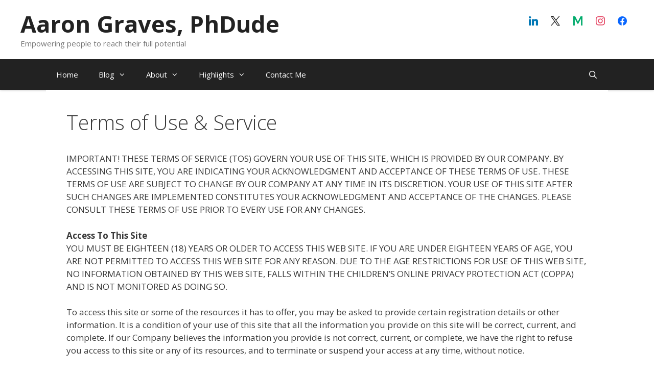

--- FILE ---
content_type: text/html; charset=UTF-8
request_url: https://ajgraves.com/about/tos/
body_size: 16920
content:
<!DOCTYPE html><html dir="ltr" lang="en-US" prefix="og: https://ogp.me/ns#"><head><meta charset="UTF-8"><link media="all" href="https://ajgraves.com/wp-content/cache/autoptimize/1/css/autoptimize_bcb247445ee4a07d9eafb7344596aeac.css" rel="stylesheet"><title>Terms of Use &amp; Service | Aaron Graves, PhDude</title><meta name="description" content="IMPORTANT! THESE TERMS OF SERVICE (TOS) GOVERN YOUR USE OF THIS SITE, WHICH IS PROVIDED BY OUR COMPANY. BY ACCESSING THIS SITE, YOU ARE INDICATING YOUR ACKNOWLEDGMENT AND ACCEPTANCE OF THESE TERMS OF USE. THESE TERMS OF USE ARE SUBJECT TO CHANGE BY OUR COMPANY AT ANY TIME IN ITS DISCRETION. YOUR USE OF THIS" /><meta name="robots" content="max-image-preview:large" /><meta name="google-site-verification" content="F1zWS5XLcy_h2jAqWIXe5wFbLo-f_JCHrlIPyRr9v8Y" /><meta name="msvalidate.01" content="7F3AFD8B241C234225AF3C97A7D9AC76" /><link rel="canonical" href="https://ajgraves.com/about/tos/" /><meta name="generator" content="All in One SEO (AIOSEO) 4.9.3" /><meta property="og:locale" content="en_US" /><meta property="og:site_name" content="Aaron Graves, PhDude | Empowering people to reach their full potential" /><meta property="og:type" content="article" /><meta property="og:title" content="Terms of Use &amp; Service | Aaron Graves, PhDude" /><meta property="og:description" content="IMPORTANT! THESE TERMS OF SERVICE (TOS) GOVERN YOUR USE OF THIS SITE, WHICH IS PROVIDED BY OUR COMPANY. BY ACCESSING THIS SITE, YOU ARE INDICATING YOUR ACKNOWLEDGMENT AND ACCEPTANCE OF THESE TERMS OF USE. THESE TERMS OF USE ARE SUBJECT TO CHANGE BY OUR COMPANY AT ANY TIME IN ITS DISCRETION. YOUR USE OF THIS" /><meta property="og:url" content="https://ajgraves.com/about/tos/" /><meta property="article:published_time" content="2015-06-28T22:03:13+00:00" /><meta property="article:modified_time" content="2015-06-28T22:05:42+00:00" /><meta name="twitter:card" content="summary_large_image" /><meta name="twitter:title" content="Terms of Use &amp; Service | Aaron Graves, PhDude" /><meta name="twitter:description" content="IMPORTANT! THESE TERMS OF SERVICE (TOS) GOVERN YOUR USE OF THIS SITE, WHICH IS PROVIDED BY OUR COMPANY. BY ACCESSING THIS SITE, YOU ARE INDICATING YOUR ACKNOWLEDGMENT AND ACCEPTANCE OF THESE TERMS OF USE. THESE TERMS OF USE ARE SUBJECT TO CHANGE BY OUR COMPANY AT ANY TIME IN ITS DISCRETION. YOUR USE OF THIS" /> <script type="application/ld+json" class="aioseo-schema">{"@context":"https:\/\/schema.org","@graph":[{"@type":"BreadcrumbList","@id":"https:\/\/ajgraves.com\/about\/tos\/#breadcrumblist","itemListElement":[{"@type":"ListItem","@id":"https:\/\/ajgraves.com#listItem","position":1,"name":"Home","item":"https:\/\/ajgraves.com","nextItem":{"@type":"ListItem","@id":"https:\/\/ajgraves.com\/about\/#listItem","name":"About"}},{"@type":"ListItem","@id":"https:\/\/ajgraves.com\/about\/#listItem","position":2,"name":"About","item":"https:\/\/ajgraves.com\/about\/","nextItem":{"@type":"ListItem","@id":"https:\/\/ajgraves.com\/about\/tos\/#listItem","name":"Terms of Use &#038; Service"},"previousItem":{"@type":"ListItem","@id":"https:\/\/ajgraves.com#listItem","name":"Home"}},{"@type":"ListItem","@id":"https:\/\/ajgraves.com\/about\/tos\/#listItem","position":3,"name":"Terms of Use &#038; Service","previousItem":{"@type":"ListItem","@id":"https:\/\/ajgraves.com\/about\/#listItem","name":"About"}}]},{"@type":"Organization","@id":"https:\/\/ajgraves.com\/#organization","name":"Aaron Graves, PhDude","description":"Empowering people to reach their full potential","url":"https:\/\/ajgraves.com\/"},{"@type":"WebPage","@id":"https:\/\/ajgraves.com\/about\/tos\/#webpage","url":"https:\/\/ajgraves.com\/about\/tos\/","name":"Terms of Use & Service | Aaron Graves, PhDude","description":"IMPORTANT! THESE TERMS OF SERVICE (TOS) GOVERN YOUR USE OF THIS SITE, WHICH IS PROVIDED BY OUR COMPANY. BY ACCESSING THIS SITE, YOU ARE INDICATING YOUR ACKNOWLEDGMENT AND ACCEPTANCE OF THESE TERMS OF USE. THESE TERMS OF USE ARE SUBJECT TO CHANGE BY OUR COMPANY AT ANY TIME IN ITS DISCRETION. YOUR USE OF THIS","inLanguage":"en-US","isPartOf":{"@id":"https:\/\/ajgraves.com\/#website"},"breadcrumb":{"@id":"https:\/\/ajgraves.com\/about\/tos\/#breadcrumblist"},"datePublished":"2015-06-28T17:03:13-05:00","dateModified":"2015-06-28T17:05:42-05:00"},{"@type":"WebSite","@id":"https:\/\/ajgraves.com\/#website","url":"https:\/\/ajgraves.com\/","name":"Aaron Graves, PhDude","description":"Empowering people to reach their full potential","inLanguage":"en-US","publisher":{"@id":"https:\/\/ajgraves.com\/#organization"}}]}</script> <meta name="viewport" content="width=device-width, initial-scale=1"><meta name="google-site-verification" content="F1zWS5XLcy_h2jAqWIXe5wFbLo-f_JCHrlIPyRr9v8Y" /><meta name="msvalidate.01" content="7F3AFD8B241C234225AF3C97A7D9AC76" /><link rel='dns-prefetch' href='//secure.gravatar.com' /><link rel='dns-prefetch' href='//v0.wordpress.com' /><link rel='dns-prefetch' href='//widgets.wp.com' /><link rel='dns-prefetch' href='//s0.wp.com' /><link rel='dns-prefetch' href='//0.gravatar.com' /><link rel='dns-prefetch' href='//1.gravatar.com' /><link rel='dns-prefetch' href='//2.gravatar.com' /><link href='https://fonts.gstatic.com' crossorigin rel='preconnect' /><link href='https://fonts.googleapis.com' crossorigin rel='preconnect' /><link rel='preconnect' href='//i0.wp.com' /><link rel='preconnect' href='//c0.wp.com' /><link rel="alternate" type="application/rss+xml" title="Aaron Graves, PhDude &raquo; Feed" href="https://ajgraves.com/feed/" /><link rel="alternate" type="application/rss+xml" title="Aaron Graves, PhDude &raquo; Comments Feed" href="https://ajgraves.com/comments/feed/" /><link rel="alternate" title="oEmbed (JSON)" type="application/json+oembed" href="https://ajgraves.com/wp-json/oembed/1.0/embed?url=https%3A%2F%2Fajgraves.com%2Fabout%2Ftos%2F" /><link rel="alternate" title="oEmbed (XML)" type="text/xml+oembed" href="https://ajgraves.com/wp-json/oembed/1.0/embed?url=https%3A%2F%2Fajgraves.com%2Fabout%2Ftos%2F&#038;format=xml" /><link rel='stylesheet' id='generate-fonts-css' href='//fonts.googleapis.com/css?family=Open+Sans:300,300italic,regular,italic,600,600italic,700,700italic,800,800italic' media='all' /><link rel='stylesheet' id='dashicons-css' href='https://ajgraves.com/wp-includes/css/dashicons.min.css?ver=6.9' media='all' /><link rel='preload' as='font'  id='wpzoom-social-icons-font-academicons-woff2-css' href='https://ajgraves.com/wp-content/plugins/social-icons-widget-by-wpzoom/assets/font/academicons.woff2?v=1.9.2' type='font/woff2' crossorigin /><link rel='preload' as='font'  id='wpzoom-social-icons-font-fontawesome-3-woff2-css' href='https://ajgraves.com/wp-content/plugins/social-icons-widget-by-wpzoom/assets/font/fontawesome-webfont.woff2?v=4.7.0' type='font/woff2' crossorigin /><link rel='preload' as='font'  id='wpzoom-social-icons-font-fontawesome-5-brands-woff2-css' href='https://ajgraves.com/wp-content/plugins/social-icons-widget-by-wpzoom/assets/font/fa-brands-400.woff2' type='font/woff2' crossorigin /><link rel='preload' as='font'  id='wpzoom-social-icons-font-fontawesome-5-regular-woff2-css' href='https://ajgraves.com/wp-content/plugins/social-icons-widget-by-wpzoom/assets/font/fa-regular-400.woff2' type='font/woff2' crossorigin /><link rel='preload' as='font'  id='wpzoom-social-icons-font-fontawesome-5-solid-woff2-css' href='https://ajgraves.com/wp-content/plugins/social-icons-widget-by-wpzoom/assets/font/fa-solid-900.woff2' type='font/woff2' crossorigin /><link rel='preload' as='font'  id='wpzoom-social-icons-font-genericons-woff-css' href='https://ajgraves.com/wp-content/plugins/social-icons-widget-by-wpzoom/assets/font/Genericons.woff' type='font/woff' crossorigin /><link rel='preload' as='font'  id='wpzoom-social-icons-font-socicon-woff2-css' href='https://ajgraves.com/wp-content/plugins/social-icons-widget-by-wpzoom/assets/font/socicon.woff2?v=4.5.4' type='font/woff2' crossorigin /> <script src="https://ajgraves.com/wp-includes/js/jquery/jquery.min.js?ver=3.7.1" id="jquery-core-js"></script> <link rel="https://api.w.org/" href="https://ajgraves.com/wp-json/" /><link rel="alternate" title="JSON" type="application/json" href="https://ajgraves.com/wp-json/wp/v2/pages/1455" /><link rel="EditURI" type="application/rsd+xml" title="RSD" href="https://ajgraves.com/xmlrpc.php?rsd" /><meta name="generator" content="WordPress 6.9" /><link rel='shortlink' href='https://ajgraves.com/?p=1455' /> <!--[if lt IE 9]><link rel="stylesheet" href="https://ajgraves.com/wp-content/plugins/lightweight-grid-columns/css/ie.min.css" /> <![endif]--></head><body class="wp-singular page-template page-template-template-fullwidth page-template-template-fullwidth-php page page-id-1455 page-child parent-pageid-2 wp-embed-responsive wp-theme-generatepress post-image-aligned-center sticky-menu-no-transition sticky-enabled sticky-menu-logo menu-logo-enabled both-sticky-menu mobile-header mobile-header-sticky no-sidebar nav-below-header one-container fluid-header active-footer-widgets-3 nav-search-enabled nav-aligned-left header-aligned-left dropdown-hover" itemtype="https://schema.org/WebPage" itemscope> <a class="screen-reader-text skip-link" href="#content" title="Skip to content">Skip to content</a><header class="site-header" id="masthead" aria-label="Site"  itemtype="https://schema.org/WPHeader" itemscope><div class="inside-header"><div class="header-widget"><aside id="block-3" class="widget inner-padding widget_block"><div class="wp-block-wpzoom-blocks-social-icons is-style-without-canvas" style="--wpz-social-icons-block-item-font-size:18px;--wpz-social-icons-block-item-padding-horizontal:6px;--wpz-social-icons-block-item-padding-vertical:6px;--wpz-social-icons-block-item-margin-horizontal:5px;--wpz-social-icons-block-item-margin-vertical:5px;--wpz-social-icons-block-item-border-radius:50px;--wpz-social-icons-block-label-font-size:16px;--wpz-social-icons-block-label-color:#2e3131;--wpz-social-icons-block-label-color-hover:#2e3131;--wpz-social-icons-alignment:flex-start"><a href="https://www.linkedin.com/in/ajgraves" class="social-icon-link" target="_blank" rel="noopener" title="Linkedin" style="--wpz-social-icons-block-item-color:#0077B5;--wpz-social-icons-block-item-color-hover:#0077B5"><span class="social-icon socicon socicon-linkedin"></span></a><a href="https://x.com/thephdude" class="social-icon-link" target="_blank" rel="noopener" title="X" style="--wpz-social-icons-block-item-color:#000000;--wpz-social-icons-block-item-color-hover:#000000"><span class="social-icon socicon socicon-x"></span></a><a href="https://medium.com/@ajgraves" class="social-icon-link" target="_blank" rel="noopener" title="Medium" style="--wpz-social-icons-block-item-color:#01AB6C;--wpz-social-icons-block-item-color-hover:#01AB6C"><span class="social-icon socicon socicon-medium"></span></a><a href="https://www.instagram.com/thephdude" class="social-icon-link" target="_blank" rel="noopener" title="Instagram" style="--wpz-social-icons-block-item-color:#e4405f;--wpz-social-icons-block-item-color-hover:#e4405f"><span class="social-icon socicon socicon-instagram"></span></a><a href="https://www.facebook.com/thephdude" class="social-icon-link" target="_blank" rel="noopener" title="Facebook" style="--wpz-social-icons-block-item-color:#0866FF;--wpz-social-icons-block-item-color-hover:#0866FF"><span class="social-icon socicon socicon-facebook"></span></a></div></aside></div><div class="site-branding"><p class="main-title" itemprop="headline"> <a href="https://ajgraves.com/" rel="home">Aaron Graves, PhDude</a></p><p class="site-description" itemprop="description">Empowering people to reach their full potential</p></div></div></header><nav id="mobile-header" data-auto-hide-sticky itemtype="https://schema.org/SiteNavigationElement" itemscope class="main-navigation mobile-header-navigation"><div class="inside-navigation grid-container grid-parent"><form method="get" class="search-form navigation-search" action="https://ajgraves.com/"> <input type="search" class="search-field" value="" name="s" title="Search" /></form><div class="mobile-bar-items"> <span class="search-item"> <a aria-label="Open Search Bar" href="#"> </a> </span></div> <button class="menu-toggle" aria-controls="mobile-menu" aria-expanded="false"> <span class="mobile-menu">Menu</span> </button><div id="mobile-menu" class="main-nav"><ul id="menu-top" class=" menu sf-menu"><li id="menu-item-484" class="menu-item menu-item-type-post_type menu-item-object-page menu-item-home menu-item-484"><a href="https://ajgraves.com/">Home</a></li><li id="menu-item-621" class="menu-item menu-item-type-custom menu-item-object-custom menu-item-has-children menu-item-621"><a href="#">Blog<span role="presentation" class="dropdown-menu-toggle"></span></a><ul class="sub-menu"><li id="menu-item-480" class="menu-item menu-item-type-post_type menu-item-object-page menu-item-480"><a href="https://ajgraves.com/blog/">All Posts</a></li><li id="menu-item-543" class="menu-item menu-item-type-custom menu-item-object-custom menu-item-has-children menu-item-543"><a href="#">Categories<span role="presentation" class="dropdown-menu-toggle"></span></a><ul class="sub-menu"><li id="menu-item-554" class="menu-item menu-item-type-taxonomy menu-item-object-category menu-item-554"><a href="https://ajgraves.com/category/general/">General</a></li><li id="menu-item-555" class="menu-item menu-item-type-taxonomy menu-item-object-category menu-item-has-children menu-item-555"><a href="https://ajgraves.com/category/life/">Life<span role="presentation" class="dropdown-menu-toggle"></span></a><ul class="sub-menu"><li id="menu-item-556" class="menu-item menu-item-type-taxonomy menu-item-object-category menu-item-556"><a href="https://ajgraves.com/category/life/family/">Family</a></li><li id="menu-item-557" class="menu-item menu-item-type-taxonomy menu-item-object-category menu-item-557"><a href="https://ajgraves.com/category/life/fitness/">Fitness</a></li><li id="menu-item-1351" class="menu-item menu-item-type-taxonomy menu-item-object-category menu-item-1351"><a href="https://ajgraves.com/category/life/inspirational-motivational/">Inspirational / Motivational</a></li><li id="menu-item-558" class="menu-item menu-item-type-taxonomy menu-item-object-category menu-item-558"><a href="https://ajgraves.com/category/life/recipes/">Recipes</a></li><li id="menu-item-559" class="menu-item menu-item-type-taxonomy menu-item-object-category menu-item-559"><a href="https://ajgraves.com/category/life/sports/">Sports</a></li></ul></li><li id="menu-item-560" class="menu-item menu-item-type-taxonomy menu-item-object-category menu-item-has-children menu-item-560"><a href="https://ajgraves.com/category/philosophical/">Philosophical<span role="presentation" class="dropdown-menu-toggle"></span></a><ul class="sub-menu"><li id="menu-item-561" class="menu-item menu-item-type-taxonomy menu-item-object-category menu-item-561"><a href="https://ajgraves.com/category/philosophical/anarchism/">Anarchism</a></li><li id="menu-item-563" class="menu-item menu-item-type-taxonomy menu-item-object-category menu-item-563"><a href="https://ajgraves.com/category/philosophical/buddhism-dudeism/">Buddhism / Dudeism</a></li><li id="menu-item-8768" class="menu-item menu-item-type-taxonomy menu-item-object-category menu-item-8768"><a href="https://ajgraves.com/category/philosophical/stoicism/">Stoicism</a></li><li id="menu-item-562" class="menu-item menu-item-type-taxonomy menu-item-object-category menu-item-562"><a href="https://ajgraves.com/category/philosophical/theology/">Theology</a></li></ul></li><li id="menu-item-564" class="menu-item menu-item-type-taxonomy menu-item-object-category menu-item-has-children menu-item-564"><a href="https://ajgraves.com/category/projects/">Projects<span role="presentation" class="dropdown-menu-toggle"></span></a><ul class="sub-menu"><li id="menu-item-565" class="menu-item menu-item-type-taxonomy menu-item-object-category menu-item-565"><a href="https://ajgraves.com/category/projects/aneuch/">Aneuch</a></li><li id="menu-item-14179" class="menu-item menu-item-type-taxonomy menu-item-object-category menu-item-14179"><a href="https://ajgraves.com/category/projects/coding/">Coding</a></li><li id="menu-item-566" class="menu-item menu-item-type-taxonomy menu-item-object-category menu-item-566"><a href="https://ajgraves.com/category/projects/de-oppresso-liber/">de oppresso liber</a></li><li id="menu-item-567" class="menu-item menu-item-type-taxonomy menu-item-object-category menu-item-567"><a href="https://ajgraves.com/category/projects/myunixhost/">MyUnixHost</a></li><li id="menu-item-1352" class="menu-item menu-item-type-taxonomy menu-item-object-category menu-item-1352"><a href="https://ajgraves.com/category/projects/reading/">Reading</a></li><li id="menu-item-568" class="menu-item menu-item-type-taxonomy menu-item-object-category menu-item-568"><a href="https://ajgraves.com/category/projects/writing/">Writing</a></li></ul></li></ul></li><li id="menu-item-481" class="menu-item menu-item-type-post_type menu-item-object-page menu-item-481"><a href="https://ajgraves.com/popular/">Popular Posts</a></li><li id="menu-item-482" class="menu-item menu-item-type-post_type menu-item-object-page menu-item-482"><a href="https://ajgraves.com/tagcloud/">Tag Cloud</a></li><li id="menu-item-1598" class="menu-item menu-item-type-post_type menu-item-object-page menu-item-1598"><a href="https://ajgraves.com/archives/">Archives</a></li></ul></li><li id="menu-item-620" class="menu-item menu-item-type-custom menu-item-object-custom menu-item-has-children menu-item-620"><a href="#">About<span role="presentation" class="dropdown-menu-toggle"></span></a><ul class="sub-menu"><li id="menu-item-485" class="menu-item menu-item-type-post_type menu-item-object-page current-page-ancestor menu-item-485"><a href="https://ajgraves.com/about/">About the Site</a></li><li id="menu-item-5196" class="menu-item menu-item-type-post_type menu-item-object-page menu-item-5196"><a href="https://ajgraves.com/about/tools-resources/">Tools &#038; Resources</a></li><li id="menu-item-753" class="menu-item menu-item-type-post_type menu-item-object-page menu-item-753"><a href="https://ajgraves.com/buddhism/">Buddhism</a></li><li id="menu-item-593" class="menu-item menu-item-type-post_type menu-item-object-page menu-item-593"><a href="https://ajgraves.com/dudeism/">Dudeism</a></li><li id="menu-item-592" class="menu-item menu-item-type-post_type menu-item-object-page menu-item-592"><a href="https://ajgraves.com/links/">Links</a></li><li id="menu-item-1347" class="menu-item menu-item-type-post_type menu-item-object-page menu-item-1347"><a href="https://ajgraves.com/reading/">My Reading List</a></li><li id="menu-item-1489" class="menu-item menu-item-type-post_type menu-item-object-page menu-item-1489"><a href="https://ajgraves.com/now/">What I’m Doing Now</a></li></ul></li><li id="menu-item-623" class="menu-item menu-item-type-custom menu-item-object-custom menu-item-has-children menu-item-623"><a href="#">Highlights<span role="presentation" class="dropdown-menu-toggle"></span></a><ul class="sub-menu"><li id="menu-item-8761" class="menu-item menu-item-type-post_type menu-item-object-page menu-item-8761"><a href="https://ajgraves.com/present/">The Present</a></li><li id="menu-item-611" class="menu-item menu-item-type-custom menu-item-object-custom menu-item-611"><a href="/v/">My Vows</a></li><li id="menu-item-760" class="menu-item menu-item-type-custom menu-item-object-custom menu-item-760"><a href="/mantras/">My Mantras</a></li><li id="menu-item-622" class="menu-item menu-item-type-custom menu-item-object-custom menu-item-622"><a href="/breathe/">Breathe</a></li><li id="menu-item-2166" class="menu-item menu-item-type-post_type menu-item-object-post menu-item-2166"><a href="https://ajgraves.com/principles/">My Principles</a></li><li id="menu-item-4960" class="menu-item menu-item-type-post_type menu-item-object-post menu-item-4960"><a href="https://ajgraves.com/8-verses/">Eight Verses of Training the Mind</a></li></ul></li><li id="menu-item-488" class="menu-item menu-item-type-post_type menu-item-object-page menu-item-488"><a href="https://ajgraves.com/contact/">Contact Me</a></li><li class="search-item menu-item-align-right"><a aria-label="Open Search Bar" href="#"></a></li></ul></div></div></nav><nav class="main-navigation sub-menu-right" id="site-navigation" aria-label="Primary"  itemtype="https://schema.org/SiteNavigationElement" itemscope><div class="inside-navigation grid-container grid-parent"><div class="site-logo sticky-logo navigation-logo"> <a href="https://ajgraves.com/" title="Aaron Graves, PhDude" rel="home"> <img src="https://ajgraves.com/wp-content/uploads/2019/09/F7178681-5B86-4B2A-9A00-925CD51B39B3.jpg" alt="Aaron Graves, PhDude" class="is-logo-image" /> </a></div><form method="get" class="search-form navigation-search" action="https://ajgraves.com/"> <input type="search" class="search-field" value="" name="s" title="Search" /></form><div class="mobile-bar-items"> <span class="search-item"> <a aria-label="Open Search Bar" href="#"> </a> </span></div> <button class="menu-toggle" aria-controls="primary-menu" aria-expanded="false"> <span class="mobile-menu">Menu</span> </button><div id="primary-menu" class="main-nav"><ul id="menu-top-1" class=" menu sf-menu"><li class="menu-item menu-item-type-post_type menu-item-object-page menu-item-home menu-item-484"><a href="https://ajgraves.com/">Home</a></li><li class="menu-item menu-item-type-custom menu-item-object-custom menu-item-has-children menu-item-621"><a href="#">Blog<span role="presentation" class="dropdown-menu-toggle"></span></a><ul class="sub-menu"><li class="menu-item menu-item-type-post_type menu-item-object-page menu-item-480"><a href="https://ajgraves.com/blog/">All Posts</a></li><li class="menu-item menu-item-type-custom menu-item-object-custom menu-item-has-children menu-item-543"><a href="#">Categories<span role="presentation" class="dropdown-menu-toggle"></span></a><ul class="sub-menu"><li class="menu-item menu-item-type-taxonomy menu-item-object-category menu-item-554"><a href="https://ajgraves.com/category/general/">General</a></li><li class="menu-item menu-item-type-taxonomy menu-item-object-category menu-item-has-children menu-item-555"><a href="https://ajgraves.com/category/life/">Life<span role="presentation" class="dropdown-menu-toggle"></span></a><ul class="sub-menu"><li class="menu-item menu-item-type-taxonomy menu-item-object-category menu-item-556"><a href="https://ajgraves.com/category/life/family/">Family</a></li><li class="menu-item menu-item-type-taxonomy menu-item-object-category menu-item-557"><a href="https://ajgraves.com/category/life/fitness/">Fitness</a></li><li class="menu-item menu-item-type-taxonomy menu-item-object-category menu-item-1351"><a href="https://ajgraves.com/category/life/inspirational-motivational/">Inspirational / Motivational</a></li><li class="menu-item menu-item-type-taxonomy menu-item-object-category menu-item-558"><a href="https://ajgraves.com/category/life/recipes/">Recipes</a></li><li class="menu-item menu-item-type-taxonomy menu-item-object-category menu-item-559"><a href="https://ajgraves.com/category/life/sports/">Sports</a></li></ul></li><li class="menu-item menu-item-type-taxonomy menu-item-object-category menu-item-has-children menu-item-560"><a href="https://ajgraves.com/category/philosophical/">Philosophical<span role="presentation" class="dropdown-menu-toggle"></span></a><ul class="sub-menu"><li class="menu-item menu-item-type-taxonomy menu-item-object-category menu-item-561"><a href="https://ajgraves.com/category/philosophical/anarchism/">Anarchism</a></li><li class="menu-item menu-item-type-taxonomy menu-item-object-category menu-item-563"><a href="https://ajgraves.com/category/philosophical/buddhism-dudeism/">Buddhism / Dudeism</a></li><li class="menu-item menu-item-type-taxonomy menu-item-object-category menu-item-8768"><a href="https://ajgraves.com/category/philosophical/stoicism/">Stoicism</a></li><li class="menu-item menu-item-type-taxonomy menu-item-object-category menu-item-562"><a href="https://ajgraves.com/category/philosophical/theology/">Theology</a></li></ul></li><li class="menu-item menu-item-type-taxonomy menu-item-object-category menu-item-has-children menu-item-564"><a href="https://ajgraves.com/category/projects/">Projects<span role="presentation" class="dropdown-menu-toggle"></span></a><ul class="sub-menu"><li class="menu-item menu-item-type-taxonomy menu-item-object-category menu-item-565"><a href="https://ajgraves.com/category/projects/aneuch/">Aneuch</a></li><li class="menu-item menu-item-type-taxonomy menu-item-object-category menu-item-14179"><a href="https://ajgraves.com/category/projects/coding/">Coding</a></li><li class="menu-item menu-item-type-taxonomy menu-item-object-category menu-item-566"><a href="https://ajgraves.com/category/projects/de-oppresso-liber/">de oppresso liber</a></li><li class="menu-item menu-item-type-taxonomy menu-item-object-category menu-item-567"><a href="https://ajgraves.com/category/projects/myunixhost/">MyUnixHost</a></li><li class="menu-item menu-item-type-taxonomy menu-item-object-category menu-item-1352"><a href="https://ajgraves.com/category/projects/reading/">Reading</a></li><li class="menu-item menu-item-type-taxonomy menu-item-object-category menu-item-568"><a href="https://ajgraves.com/category/projects/writing/">Writing</a></li></ul></li></ul></li><li class="menu-item menu-item-type-post_type menu-item-object-page menu-item-481"><a href="https://ajgraves.com/popular/">Popular Posts</a></li><li class="menu-item menu-item-type-post_type menu-item-object-page menu-item-482"><a href="https://ajgraves.com/tagcloud/">Tag Cloud</a></li><li class="menu-item menu-item-type-post_type menu-item-object-page menu-item-1598"><a href="https://ajgraves.com/archives/">Archives</a></li></ul></li><li class="menu-item menu-item-type-custom menu-item-object-custom menu-item-has-children menu-item-620"><a href="#">About<span role="presentation" class="dropdown-menu-toggle"></span></a><ul class="sub-menu"><li class="menu-item menu-item-type-post_type menu-item-object-page current-page-ancestor menu-item-485"><a href="https://ajgraves.com/about/">About the Site</a></li><li class="menu-item menu-item-type-post_type menu-item-object-page menu-item-5196"><a href="https://ajgraves.com/about/tools-resources/">Tools &#038; Resources</a></li><li class="menu-item menu-item-type-post_type menu-item-object-page menu-item-753"><a href="https://ajgraves.com/buddhism/">Buddhism</a></li><li class="menu-item menu-item-type-post_type menu-item-object-page menu-item-593"><a href="https://ajgraves.com/dudeism/">Dudeism</a></li><li class="menu-item menu-item-type-post_type menu-item-object-page menu-item-592"><a href="https://ajgraves.com/links/">Links</a></li><li class="menu-item menu-item-type-post_type menu-item-object-page menu-item-1347"><a href="https://ajgraves.com/reading/">My Reading List</a></li><li class="menu-item menu-item-type-post_type menu-item-object-page menu-item-1489"><a href="https://ajgraves.com/now/">What I’m Doing Now</a></li></ul></li><li class="menu-item menu-item-type-custom menu-item-object-custom menu-item-has-children menu-item-623"><a href="#">Highlights<span role="presentation" class="dropdown-menu-toggle"></span></a><ul class="sub-menu"><li class="menu-item menu-item-type-post_type menu-item-object-page menu-item-8761"><a href="https://ajgraves.com/present/">The Present</a></li><li class="menu-item menu-item-type-custom menu-item-object-custom menu-item-611"><a href="/v/">My Vows</a></li><li class="menu-item menu-item-type-custom menu-item-object-custom menu-item-760"><a href="/mantras/">My Mantras</a></li><li class="menu-item menu-item-type-custom menu-item-object-custom menu-item-622"><a href="/breathe/">Breathe</a></li><li class="menu-item menu-item-type-post_type menu-item-object-post menu-item-2166"><a href="https://ajgraves.com/principles/">My Principles</a></li><li class="menu-item menu-item-type-post_type menu-item-object-post menu-item-4960"><a href="https://ajgraves.com/8-verses/">Eight Verses of Training the Mind</a></li></ul></li><li class="menu-item menu-item-type-post_type menu-item-object-page menu-item-488"><a href="https://ajgraves.com/contact/">Contact Me</a></li><li class="search-item menu-item-align-right"><a aria-label="Open Search Bar" href="#"></a></li></ul></div></div></nav><div class="site grid-container container hfeed grid-parent" id="page"><div class="site-content" id="content"><div class="content-area grid-parent mobile-grid-100 grid-100 tablet-grid-100" id="primary"><main class="site-main" id="main"><article id="post-1455" class="post-1455 page type-page status-publish" itemtype="https://schema.org/CreativeWork" itemscope><div class="inside-article"><header class="entry-header"><h1 class="entry-title" itemprop="headline">Terms of Use &#038; Service</h1></header><div class="entry-content" itemprop="text"><p>IMPORTANT! THESE TERMS OF SERVICE (TOS) GOVERN YOUR USE OF THIS SITE, WHICH IS PROVIDED BY OUR COMPANY. BY ACCESSING THIS SITE, YOU ARE INDICATING YOUR ACKNOWLEDGMENT AND ACCEPTANCE OF THESE TERMS OF USE. THESE TERMS OF USE ARE SUBJECT TO CHANGE BY OUR COMPANY AT ANY TIME IN ITS DISCRETION. YOUR USE OF THIS SITE AFTER SUCH CHANGES ARE IMPLEMENTED CONSTITUTES YOUR ACKNOWLEDGMENT AND ACCEPTANCE OF THE CHANGES. PLEASE CONSULT THESE TERMS OF USE PRIOR TO EVERY USE FOR ANY CHANGES.</p><p><strong>Access To This Site</strong><br /> YOU MUST BE EIGHTEEN (18) YEARS OR OLDER TO ACCESS THIS WEB SITE. IF YOU ARE UNDER EIGHTEEN YEARS OF AGE, YOU ARE NOT PERMITTED TO ACCESS THIS WEB SITE FOR ANY REASON. DUE TO THE AGE RESTRICTIONS FOR USE OF THIS WEB SITE, NO INFORMATION OBTAINED BY THIS WEB SITE, FALLS WITHIN THE CHILDREN&#8217;S ONLINE PRIVACY PROTECTION ACT (COPPA) AND IS NOT MONITORED AS DOING SO.</p><p>To access this site or some of the resources it has to offer, you may be asked to provide certain registration details or other information. It is a condition of your use of this site that all the information you provide on this site will be correct, current, and complete. If our Company believes the information you provide is not correct, current, or complete, we have the right to refuse you access to this site or any of its resources, and to terminate or suspend your access at any time, without notice.</p><p><strong>Restrictions On Use</strong><br /> You may use this site for purposes expressly permitted by this site. You may not use this site for any other purpose, including any commercial purpose, without our Company&#8217;s express prior written consent. For example, you may not (and may not authorize any other party to) (i) co-brand this site, or (ii) frame this site, or (iii) hyper-link to this site, without the express prior written permission of an authorized representative of our Company. For purposes of these Terms of Use, &#8220;co-branding&#8221; means to display a name, logo, trademark, or other means of attribution or identification of any party in such a manner as is reasonably likely to give a user the impression that such other party has the right to display, publish, or distribute this site or content accessible within this site. You agree to cooperate with our Company in causing any unauthorized co-branding, framing or hyper-linking immediately to cease.</p><p><strong>Proprietary Information</strong><br /> The material and content (hereinafter referred to as the &#8220;Content&#8221;) accessible from this site, and any other World Wide Web site owned, operated, licensed, or controlled by our Company is the proprietary information of our Company or the party that provided the Content to our Company, and our Company or the party that provided the Content to our Company retains all right, title, and interest in the Content. Accordingly, the Content may not be copied, distributed, republished, uploaded, posted, or transmitted in any way without the prior written consent of our Company, or unless authorized in writing elsewhere on our site, except that you may print out a copy of the Content solely for your personal use. In doing so, you may not remove or alter, or cause to be removed or altered, any copyright, trademark, trade name, service mark, or any other proprietary notice or legend appearing on any of the Content. Modification or use of the Content except as expressly provided in these Terms of Use violates our Company&#8217;s intellectual property rights. Neither title nor intellectual property rights are transferred to you by access to this site.</p><p><strong>Hyper-Links</strong><br /> This site may be hyper-linked to other sites which are not maintained by, or related to, our Company. Hyper-links to such sites are provided as a service to users and are not sponsored by or affiliated with this site or our Company. Our Company has not reviewed any or all of such sites and is not responsible for the content of those sites. Hyper-links are to be accessed at the user&#8217;s own risk, and our Company makes no representations or warranties about the content, completeness or accuracy of these hyper-links or the sites hyper-linked to this site. Further, the inclusion of any hyper-link to a third-party site does not necessarily imply endorsement by our Company of that site.</p><p><strong>Submissions</strong><br /> You hereby grant to our Company the royalty-free, perpetual, irrevocable, worldwide, non-exclusive right and license to use, reproduce, modify, adapt, publish, translate, create derivative works from, distribute, perform, and display all content, remarks, suggestions, ideas, graphics, or other information communicated to our Company through this site (together, hereinafter known as the &#8220;Submission&#8221;), and to incorporate any Submission in other works in any form, media, or technology now known or later developed. Our Company will not be required to treat any Submission as confidential, and may use any Submission in its business (including without limitation, for products or advertising) without incurring any liability for royalties or any other consideration of any kind, and will not incur any liability as a result of any similarities that may appear in future Company operations.</p><p>Our Company will treat any personal information that you submit through this site in accordance with its Privacy Policy as set forth on this site.</p><p><strong>Disclaimer</strong><br /> You understand that our Company cannot and does not guarantee or warrant that files available for downloading from the Internet will be free of viruses, worms, Trojan horses or other code that may manifest contaminating or destructive properties. You are responsible for implementing sufficient procedures and checkpoints to satisfy your particular requirements for accuracy of data input and output, and for maintaining a means external to this site for the reconstruction of any lost data. Our Company does not assume any responsibility or risk for your use of the Internet.</p><p>The Content is not necessarily complete and up-to-date and should not be used to replace any written reports, statements, or notices provided by Company. Investors, borrowers, and other persons should use the Content in the same manner as any other educational medium and should not rely on the Content to the exclusion of their own professional judgment. Information obtained by using this site is not exhaustive and does not cover all issues, topics, or facts that may be relevant to your goals.</p><p>YOUR USE OF THIS SITE IS AT YOUR OWN RISK. The Content is provided “as is” and without warranties of any kind, either expressed or implied. Our Company disclaims all warranties, including any implied warranties of merchantability, fitness for a particular purpose, TITLE, OR NON-INFRINGEMENT. Our Company does not warrant that the functions OR CONTENT contained in this site will be uninterrupted or error-free, that defects will be corrected, or that this site or the server that makes it available are free of viruses or other harmful components. Our Company does not warrant or make any representation regarding use, or the result of use, of the content in terms of accuracy, reliability, or otherwise. The content may include technical inaccuracies or typographical errors, and Company may make changes or improvements at any time. You, and not our Company, assume the entire cost of all necessary servicing, repair or correction IN THE EVENT OF ANY LOSS OR DAMAGE ARISING FROM THE USE OF THIS SITE OR ITS CONTENT. Our COMPANY MAKES NO WARRANTIES THAT YOUR USE OF THE CONTENT WILL NOT INFRINGE THE RIGHTS OF OTHERS AND ASSUMES NO LIABILITY OR RESPONSIBILITY FOR ERRORS OR OMISSIONS IN SUCH CONTENT.</p><p>All of the information in this site, whether historical in nature or forward-looking, speaks only as of the date the information is posted on this site, and Company does not undertake any obligation to update such information after it is posted or to remove such information from this site if it is not, or is no longer, accurate or complete.</p><p><strong>Limitation On Liability</strong><br /> COMPANY, ITS SUBSIDIARIES, AFFILIATES, LICENSORS, SERVICE PROVIDERS, CONTENT PROVIDERS, EMPLOYEES, AGENTS, OFFICERS, AND DIRECTORS WILL NOT BE LIABLE FOR ANY INCIDENTAL, DIRECT, INDIRECT, PUNITIVE, ACTUAL, CONSEQUENTIAL, SPECIAL, EXEMPLARY, OR OTHER DAMAGES, INCLUDING LOSS OF REVENUE OR INCOME, PAIN AND SUFFERING, EMOTIONAL DISTRESS, OR SIMILAR DAMAGES, EVEN IF COMPANY HAS BEEN ADVISED OF THE POSSIBILITY OF SUCH DAMAGES. IN NO EVENT WILL THE COLLECTIVE LIABILITY OF COMPANY AND ITS SUBSIDIARIES, AFFILIATES, LICENSORS, SERVICE PROVIDERS, CONTENT PROVIDERS, EMPLOYEES, AGENTS, OFFICERS, AND DIRECTORS, TO ANY PARTY (REGARDLESS OF THE FORM OF ACTION, WHETHER IN CONTRACT, TORT, OR OTHERWISE) EXCEED THE GREATER OF $100 OR THE AMOUNT YOU HAVE PAID TO COMPANY FOR THE APPLICABLE CONTENT, PRODUCT OR SERVICE OUT OF WHICH LIABILITY AROSE.</p><p><strong>Indemnity</strong><br /> You will indemnify and hold Company, its subsidiaries, affiliates, licensors, content providers, service providers, employees, agents, officers, directors, and contractors (hereinafter known as the &#8220;Indemnified Parties&#8221;) harmless from any breach of these Terms of Use by you, including any use of Content other than as expressly authorized in these Terms of Use. You agree that the Indemnified Parties will have no liability in connection with any such breach or unauthorized use, and you agree to indemnify any and all resulting loss, damages, judgments, awards, costs, expenses, and attorney&#8217;s fees of the Indemnified Parties in connection therewith. You will also indemnify and hold the Indemnified Parties harmless from and against any claims brought by third parties arising out of your use of the information accessed from this site.</p><p><strong>Trademarks</strong><br /> Trademarks, service marks, and logos appearing in this site are the property of Company or the party that provided the trademarks, service marks, and logos to Company. Company and any party that provided trademarks, service marks, and logos to Company retain all rights with respect to any of their respective trademarks, service marks, and logos appearing in this site.</p><p><strong>Information You Provide</strong><br /> You may not post, send, submit, publish, or transmit in connection with this site any material that:</p><ul><li>you do not have the right to post, including proprietary material of any third party;</li><li>advocates illegal activity or discusses an intent to commit an illegal act;<br /> is vulgar, obscene, pornographic, or indecent;</li><li>does not pertain directly to this site;</li><li>threatens or abuses others, libels, defames, invades privacy, stalks, is obscene, pornographic, racist, abusive, harassing, threatening or offensive;</li><li>seeks to exploit or harm children by exposing them to inappropriate content, asking for personally identifiable details or otherwise;</li><li>infringes any intellectual property or other right of any entity or person, including violating anyone’s copyrights or trademarks or their rights of publicity;</li><li>violates any law or may be considered to violate any law;</li><li>impersonates or misrepresents your connection to any other entity or person or otherwise manipulates headers or identifiers to disguise the origin of the content;</li><li>advertises any commercial endeavor (e.g., offering for sale products or services) or otherwise engages in any commercial activity (e.g., conducting raffles or contests, displaying sponsorship banners, and/or soliciting goods or services) except as may be specifically authorized on this site;</li><li>solicits funds, advertisers or sponsors;</li><li>includes programs which contain viruses, worms and/or Trojan horses or any other computer code, files or programs designed to interrupt, destroy or limit the functionality of any computer software or hardware or telecommunications;</li><li>disrupts the normal flow of dialogue, causes a screen to scroll faster than other users are able to type, or otherwise act in a way which affects the ability of other people to engage in real time activities via this site;</li><li>includes MP3 format files;</li><li>amounts to a &#8216;pyramid&#8217; or similar scheme;</li><li>disobeys any policy or regulations established from time to time regarding use of this site or any networks connected to this site; or</li><li>contains hyper-links to other sites that contain content that falls within the descriptions set forth above.</li></ul><p>Although under no obligation to do so, our Company reserves the right to monitor use of this site to determine compliance with these Terms of Use, as well the right to remove or refuse any information for any reason. Notwithstanding these rights, you remain solely responsible for the content of your submissions. You acknowledge and agree that neither Company nor any third party that provides Content to Company will assume or have any liability for any action or inaction by Company or such third party with respect to any submission.</p><p><strong>Security</strong><br /> Any passwords used for this site are for individual use only. You will be responsible for the security of your password (if any). Company will be entitled to monitor your password and, at its discretion, require you to change it. If you use a password that Company considers insecure, Company will be entitled to require the password to be changed and/or terminate your account.</p><p>You are prohibited from using any services or facilities provided in connection with this site to compromise security or tamper with system resources and/or accounts. The use or distribution of tools designed for compromising security (e.g., password guessing programs, cracking tools or network probing tools) is strictly prohibited. If you become involved in any violation of system security, Company reserves the right to release your details to system administrators at other sites in order to assist them in resolving security incidents. Company reserves the right to investigate suspected violations of these Terms of Use.</p><p>Company reserves the right to fully cooperate with any law enforcement authorities or court order requesting or directing Company to disclose the identity of anyone posting any e-mail messages, or publishing or otherwise making available any materials that are believed to violate these Terms of Use.</p><p>BY ACCEPTING THIS AGREEMENT YOU WAIVE AND HOLD HARMLESS COMPANY FROM ANY CLAIMS RESULTING FROM ANY ACTION TAKEN BY COMPANY DURING OR AS A RESULT OF ITS INVESTIGATIONS AND/OR FROM ANY ACTIONS TAKEN AS A CONSEQUENCE OF INVESTIGATIONS BY EITHER [COMPANY] OR LAW ENFORCEMENT AUTHORITIES.</p><p><strong>Miscellaneous</strong><br /> These Terms of Use will be governed and interpreted pursuant to the laws of Nebraska, United States of America, notwithstanding any principles of conflicts of law. You specifically consent to personal jurisdiction in Nebraska in connection with any dispute between you and Company arising out of these Terms of Use or pertaining to the subject matter hereof. The parties to these Terms of Use each agree that the exclusive venue for any dispute between the parties arising out of these Terms of Use or pertaining to the subject matter of these Terms of Use will be in the state and federal courts in Omaha, Nebraska. If any part of these Terms of Use is unlawful, void or unenforceable, that part will be deemed severable and will not affect the validity and enforceability of any remaining provisions. These Terms of Use constitute the entire agreement among the parties relating to this subject matter. Notwithstanding the foregoing, any additional terms and conditions on this site will govern the items to which they pertain. Company may revise these Terms of Use at any time by updating this posting.</p></div></div></article></main></div></div></div><div class="site-footer footer-bar-active footer-bar-align-center"><div id="footer-widgets" class="site footer-widgets"><div class="footer-widgets-container grid-container grid-parent"><div class="inside-footer-widgets"><div class="footer-widget-1 grid-parent grid-33 tablet-grid-50 mobile-grid-100"><aside id="text-6" class="widget inner-padding widget_text"><h2 class="widget-title">Hi, I&#8217;m Aaron Graves.</h2><div class="textwidget"><a title="Voluntaryism on WikiPedia" href="http://en.wikipedia.org/wiki/Voluntaryism" target="_blank">Voluntaryist</a>, Entrepreneur, Writer, <a title="Aaron Graves on Github" href="https://github.com/ajgraves" target="_blank">Hobbyist Programmer</a>, and <a title="What in the world is all this PhDude nonsense?" href="http://ajgraves.com/phdude">PhDude</a>.</div></aside><aside id="search-4" class="widget inner-padding widget_search"><form method="get" class="search-form" action="https://ajgraves.com/"> <label> <span class="screen-reader-text">Search for:</span> <input type="search" class="search-field" placeholder="Search &hellip;" value="" name="s" title="Search for:"> </label> <input type="submit" class="search-submit" value="Search"></form></aside><aside id="block-4" class="widget inner-padding widget_block"><div class="wp-block-wpzoom-blocks-social-icons is-style-without-canvas" style="--wpz-social-icons-block-item-font-size:18px;--wpz-social-icons-block-item-padding-horizontal:6px;--wpz-social-icons-block-item-padding-vertical:6px;--wpz-social-icons-block-item-margin-horizontal:5px;--wpz-social-icons-block-item-margin-vertical:5px;--wpz-social-icons-block-item-border-radius:50px;--wpz-social-icons-block-label-font-size:16px;--wpz-social-icons-block-label-color:#2e3131;--wpz-social-icons-block-label-color-hover:#2e3131;--wpz-social-icons-alignment:flex-start"><a href="https://www.linkedin.com/in/ajgraves" class="social-icon-link" target="_blank" rel="noopener" title="Linkedin" style="--wpz-social-icons-block-item-color:#0077B5;--wpz-social-icons-block-item-color-hover:#0077B5"><span class="social-icon socicon socicon-linkedin"></span></a><a href="https://x.com/thephdude" class="social-icon-link" target="_blank" rel="noopener" title="X" style="--wpz-social-icons-block-item-color:#000000;--wpz-social-icons-block-item-color-hover:#000000"><span class="social-icon socicon socicon-x"></span></a><a href="https://medium.com/@ajgraves" class="social-icon-link" target="_blank" rel="noopener" title="Medium" style="--wpz-social-icons-block-item-color:#01AB6C;--wpz-social-icons-block-item-color-hover:#01AB6C"><span class="social-icon socicon socicon-medium"></span></a><a href="https://www.instagram.com/thephdude" class="social-icon-link" target="_blank" rel="noopener" title="Instagram" style="--wpz-social-icons-block-item-color:#e4405f;--wpz-social-icons-block-item-color-hover:#e4405f"><span class="social-icon socicon socicon-instagram"></span></a><a href="https://www.facebook.com/thephdude" class="social-icon-link" target="_blank" rel="noopener" title="Facebook" style="--wpz-social-icons-block-item-color:#0866FF;--wpz-social-icons-block-item-color-hover:#0866FF"><span class="social-icon socicon socicon-facebook"></span></a></div></aside></div><div class="footer-widget-2 grid-parent grid-33 tablet-grid-50 mobile-grid-100"><aside id="recent-posts-5" class="widget inner-padding widget_recent_entries"><h2 class="widget-title">Most Recent</h2><ul><li> <a href="https://ajgraves.com/latte-factor/">Can a Cup of Coffee a Day Make You Rich?</a> <span class="post-date">December 30, 2025</span></li><li> <a href="https://ajgraves.com/email-bankruptcy/">Declare Email Bankruptcy</a> <span class="post-date">June 12, 2025</span></li><li> <a href="https://ajgraves.com/atomic-linux/">Splitting The Atom</a> <span class="post-date">May 17, 2025</span></li><li> <a href="https://ajgraves.com/ai-coding/">I Used Claude.ai to Create a Discord Bot—Here’s What I Learned About the State of AI Code Writing</a> <span class="post-date">October 11, 2024</span></li><li> <a href="https://ajgraves.com/track-food/">I tracked my food every day for the last three weeks. Did I learn anything?</a> <span class="post-date">June 29, 2024</span></li></ul></aside></div><div class="footer-widget-3 grid-parent grid-33 tablet-grid-50 mobile-grid-100"><aside id="views-5" class="widget inner-padding widget_views"><h2 class="widget-title">Most Popular</h2><ul><li><a href="https://ajgraves.com/walkabout/"  title="Lost Yourself? How About a Walkabout.">Lost Yourself? How About a Walkabout.</a> - 54,205 views</li><li><a href="https://ajgraves.com/doctrines-on-god-and-jesus/"  title="Doctrines on God and Jesus">Doctrines on God and Jesus</a> - 41,273 views</li><li><a href="https://ajgraves.com/aneuchwikiengine/"  title="Aneuch">Aneuch</a> - 38,229 views</li><li><a href="https://ajgraves.com/new-design-for-de-oppresso-liber/"  title="New Design for de oppresso liber">New Design for de oppresso liber</a> - 37,923 views</li><li><a href="https://ajgraves.com/why-rewrite/"  title="Why MUHDash Must Be Rewritten">Why MUHDash Must Be Rewritten</a> - 31,918 views</li></ul></aside></div></div></div></div><footer class="site-info" aria-label="Site"  itemtype="https://schema.org/WPFooter" itemscope><div class="inside-site-info grid-container grid-parent"><div class="footer-bar"><aside id="text-5" class="widget inner-padding widget_text"><div class="textwidget"><p>Any and all things posted or presented here reflect the personal views, opinions, philosophies, and whims of the poster, and in no way are affiliated or endorsed by his employer, family or other associations. See <a href="http://ajgraves.com/about/#legal_information">legal information</a>.</p></div></aside></div><div class="copyright-bar"> <a href="http://ajgraves.com/about/#uncopyright">Uncopyright &copy; 2011-2026 Aaron J. Graves</a></div></div></footer></div> <a title="Scroll back to top" aria-label="Scroll back to top" rel="nofollow" href="#" class="generate-back-to-top" data-scroll-speed="400" data-start-scroll="300" role="button"> </a><script type="speculationrules">{"prefetch":[{"source":"document","where":{"and":[{"href_matches":"/*"},{"not":{"href_matches":["/wp-*.php","/wp-admin/*","/wp-content/uploads/*","/wp-content/*","/wp-content/plugins/*","/wp-content/themes/generatepress/*","/*\\?(.+)"]}},{"not":{"selector_matches":"a[rel~=\"nofollow\"]"}},{"not":{"selector_matches":".no-prefetch, .no-prefetch a"}}]},"eagerness":"conservative"}]}</script> <script id="generate-a11y">!function(){"use strict";if("querySelector"in document&&"addEventListener"in window){var e=document.body;e.addEventListener("pointerdown",(function(){e.classList.add("using-mouse")}),{passive:!0}),e.addEventListener("keydown",(function(){e.classList.remove("using-mouse")}),{passive:!0})}}();</script> <div id="jp-carousel-loading-overlay"><div id="jp-carousel-loading-wrapper"> <span id="jp-carousel-library-loading">&nbsp;</span></div></div><div class="jp-carousel-overlay" style="display: none;"><div class="jp-carousel-container"><div
 class="jp-carousel-wrap swiper jp-carousel-swiper-container jp-carousel-transitions"
 itemscope
 itemtype="https://schema.org/ImageGallery"><div class="jp-carousel swiper-wrapper"></div><div class="jp-swiper-button-prev swiper-button-prev"> <svg width="25" height="24" viewBox="0 0 25 24" fill="none" xmlns="http://www.w3.org/2000/svg"> <mask id="maskPrev" mask-type="alpha" maskUnits="userSpaceOnUse" x="8" y="6" width="9" height="12"> <path d="M16.2072 16.59L11.6496 12L16.2072 7.41L14.8041 6L8.8335 12L14.8041 18L16.2072 16.59Z" fill="white"/> </mask> <g mask="url(#maskPrev)"> <rect x="0.579102" width="23.8823" height="24" fill="#FFFFFF"/> </g> </svg></div><div class="jp-swiper-button-next swiper-button-next"> <svg width="25" height="24" viewBox="0 0 25 24" fill="none" xmlns="http://www.w3.org/2000/svg"> <mask id="maskNext" mask-type="alpha" maskUnits="userSpaceOnUse" x="8" y="6" width="8" height="12"> <path d="M8.59814 16.59L13.1557 12L8.59814 7.41L10.0012 6L15.9718 12L10.0012 18L8.59814 16.59Z" fill="white"/> </mask> <g mask="url(#maskNext)"> <rect x="0.34375" width="23.8822" height="24" fill="#FFFFFF"/> </g> </svg></div></div><div class="jp-carousel-close-hint"> <svg width="25" height="24" viewBox="0 0 25 24" fill="none" xmlns="http://www.w3.org/2000/svg"> <mask id="maskClose" mask-type="alpha" maskUnits="userSpaceOnUse" x="5" y="5" width="15" height="14"> <path d="M19.3166 6.41L17.9135 5L12.3509 10.59L6.78834 5L5.38525 6.41L10.9478 12L5.38525 17.59L6.78834 19L12.3509 13.41L17.9135 19L19.3166 17.59L13.754 12L19.3166 6.41Z" fill="white"/> </mask> <g mask="url(#maskClose)"> <rect x="0.409668" width="23.8823" height="24" fill="#FFFFFF"/> </g> </svg></div><div class="jp-carousel-info"><div class="jp-carousel-info-footer"><div class="jp-carousel-pagination-container"><div class="jp-swiper-pagination swiper-pagination"></div><div class="jp-carousel-pagination"></div></div><div class="jp-carousel-photo-title-container"><h2 class="jp-carousel-photo-caption"></h2></div><div class="jp-carousel-photo-icons-container"> <a href="#" class="jp-carousel-icon-btn jp-carousel-icon-info" aria-label="Toggle photo metadata visibility"> <span class="jp-carousel-icon"> <svg width="25" height="24" viewBox="0 0 25 24" fill="none" xmlns="http://www.w3.org/2000/svg"> <mask id="maskInfo" mask-type="alpha" maskUnits="userSpaceOnUse" x="2" y="2" width="21" height="20"> <path fill-rule="evenodd" clip-rule="evenodd" d="M12.7537 2C7.26076 2 2.80273 6.48 2.80273 12C2.80273 17.52 7.26076 22 12.7537 22C18.2466 22 22.7046 17.52 22.7046 12C22.7046 6.48 18.2466 2 12.7537 2ZM11.7586 7V9H13.7488V7H11.7586ZM11.7586 11V17H13.7488V11H11.7586ZM4.79292 12C4.79292 16.41 8.36531 20 12.7537 20C17.142 20 20.7144 16.41 20.7144 12C20.7144 7.59 17.142 4 12.7537 4C8.36531 4 4.79292 7.59 4.79292 12Z" fill="white"/> </mask> <g mask="url(#maskInfo)"> <rect x="0.8125" width="23.8823" height="24" fill="#FFFFFF"/> </g> </svg> </span> </a> <a href="#" class="jp-carousel-icon-btn jp-carousel-icon-comments" aria-label="Toggle photo comments visibility"> <span class="jp-carousel-icon"> <svg width="25" height="24" viewBox="0 0 25 24" fill="none" xmlns="http://www.w3.org/2000/svg"> <mask id="maskComments" mask-type="alpha" maskUnits="userSpaceOnUse" x="2" y="2" width="21" height="20"> <path fill-rule="evenodd" clip-rule="evenodd" d="M4.3271 2H20.2486C21.3432 2 22.2388 2.9 22.2388 4V16C22.2388 17.1 21.3432 18 20.2486 18H6.31729L2.33691 22V4C2.33691 2.9 3.2325 2 4.3271 2ZM6.31729 16H20.2486V4H4.3271V18L6.31729 16Z" fill="white"/> </mask> <g mask="url(#maskComments)"> <rect x="0.34668" width="23.8823" height="24" fill="#FFFFFF"/> </g> </svg> <span class="jp-carousel-has-comments-indicator" aria-label="This image has comments."></span> </span> </a></div></div><div class="jp-carousel-info-extra"><div class="jp-carousel-info-content-wrapper"><div class="jp-carousel-photo-title-container"><h2 class="jp-carousel-photo-title"></h2></div><div class="jp-carousel-comments-wrapper"><div id="jp-carousel-comments-loading"> <span>Loading Comments...</span></div><div class="jp-carousel-comments"></div><div id="jp-carousel-comment-form-container"> <span id="jp-carousel-comment-form-spinner">&nbsp;</span><div id="jp-carousel-comment-post-results"></div><form id="jp-carousel-comment-form"> <label for="jp-carousel-comment-form-comment-field" class="screen-reader-text">Write a Comment...</label><textarea
													name="comment"
													class="jp-carousel-comment-form-field jp-carousel-comment-form-textarea"
													id="jp-carousel-comment-form-comment-field"
													placeholder="Write a Comment..."
												></textarea><div id="jp-carousel-comment-form-submit-and-info-wrapper"><div id="jp-carousel-comment-form-commenting-as"><fieldset> <label for="jp-carousel-comment-form-email-field">Email (Required)</label> <input type="text" name="email" class="jp-carousel-comment-form-field jp-carousel-comment-form-text-field" id="jp-carousel-comment-form-email-field" /></fieldset><fieldset> <label for="jp-carousel-comment-form-author-field">Name (Required)</label> <input type="text" name="author" class="jp-carousel-comment-form-field jp-carousel-comment-form-text-field" id="jp-carousel-comment-form-author-field" /></fieldset><fieldset> <label for="jp-carousel-comment-form-url-field">Website</label> <input type="text" name="url" class="jp-carousel-comment-form-field jp-carousel-comment-form-text-field" id="jp-carousel-comment-form-url-field" /></fieldset></div> <input
 type="submit"
 name="submit"
 class="jp-carousel-comment-form-button"
 id="jp-carousel-comment-form-button-submit"
 value="Post Comment" /></div></form></div></div><div class="jp-carousel-image-meta"><div class="jp-carousel-title-and-caption"><div class="jp-carousel-photo-info"><h3 class="jp-carousel-caption" itemprop="caption description"></h3></div><div class="jp-carousel-photo-description"></div></div><ul class="jp-carousel-image-exif" style="display: none;"></ul> <a class="jp-carousel-image-download" href="#" target="_blank" style="display: none;"> <svg width="25" height="24" viewBox="0 0 25 24" fill="none" xmlns="http://www.w3.org/2000/svg"> <mask id="mask0" mask-type="alpha" maskUnits="userSpaceOnUse" x="3" y="3" width="19" height="18"> <path fill-rule="evenodd" clip-rule="evenodd" d="M5.84615 5V19H19.7775V12H21.7677V19C21.7677 20.1 20.8721 21 19.7775 21H5.84615C4.74159 21 3.85596 20.1 3.85596 19V5C3.85596 3.9 4.74159 3 5.84615 3H12.8118V5H5.84615ZM14.802 5V3H21.7677V10H19.7775V6.41L9.99569 16.24L8.59261 14.83L18.3744 5H14.802Z" fill="white"/> </mask> <g mask="url(#mask0)"> <rect x="0.870605" width="23.8823" height="24" fill="#FFFFFF"/> </g> </svg> <span class="jp-carousel-download-text"></span> </a><div class="jp-carousel-image-map" style="display: none;"></div></div></div></div></div></div></div> <script async='async' src="https://ajgraves.com/wp-includes/js/dist/hooks.min.js?ver=dd5603f07f9220ed27f1" id="wp-hooks-js"></script> <script async='async' src="https://ajgraves.com/wp-includes/js/dist/i18n.min.js?ver=c26c3dc7bed366793375" id="wp-i18n-js"></script> <script id="wp-i18n-js-after">wp.i18n.setLocaleData( { 'text direction\u0004ltr': [ 'ltr' ] } );
//# sourceURL=wp-i18n-js-after</script> <script id="contact-form-7-js-before">var wpcf7 = {
    "api": {
        "root": "https:\/\/ajgraves.com\/wp-json\/",
        "namespace": "contact-form-7\/v1"
    }
};
//# sourceURL=contact-form-7-js-before</script> <script id="wp-email-js-extra">var emailL10n = {"ajax_url":"https://ajgraves.com/wp-admin/admin-ajax.php","max_allowed":"5","text_error":"The Following Error Occurs:","text_name_invalid":"- Your Name is empty/invalid","text_email_invalid":"- Your Email is empty/invalid","text_remarks_invalid":"- Your Remarks is invalid","text_friend_names_empty":"- Friend Name(s) is empty","text_friend_name_invalid":"- Friend Name is empty/invalid: ","text_max_friend_names_allowed":"- Maximum 5 Friend Names allowed","text_friend_emails_empty":"- Friend Email(s) is empty","text_friend_email_invalid":"- Friend Email is invalid: ","text_max_friend_emails_allowed":"- Maximum 5 Friend Emails allowed","text_friends_tally":"- Friend Name(s) count does not tally with Friend Email(s) count","text_image_verify_empty":"- Image Verification is empty"};
//# sourceURL=wp-email-js-extra</script> <script id="generate-menu-js-before">var generatepressMenu = {"toggleOpenedSubMenus":true,"openSubMenuLabel":"Open Sub-Menu","closeSubMenuLabel":"Close Sub-Menu"};
//# sourceURL=generate-menu-js-before</script> <script id="generate-navigation-search-js-before">var generatepressNavSearch = {"open":"Open Search Bar","close":"Close Search Bar"};
//# sourceURL=generate-navigation-search-js-before</script> <script id="generate-back-to-top-js-before">var generatepressBackToTop = {"smooth":true};
//# sourceURL=generate-back-to-top-js-before</script> <script id="jetpack-carousel-js-extra">var jetpackSwiperLibraryPath = {"url":"https://ajgraves.com/wp-content/plugins/jetpack/_inc/blocks/swiper.js"};
var jetpackCarouselStrings = {"widths":[370,700,1000,1200,1400,2000],"is_logged_in":"","lang":"en","ajaxurl":"https://ajgraves.com/wp-admin/admin-ajax.php","nonce":"bfe2d21662","display_exif":"1","display_comments":"1","single_image_gallery":"1","single_image_gallery_media_file":"","background_color":"black","comment":"Comment","post_comment":"Post Comment","write_comment":"Write a Comment...","loading_comments":"Loading Comments...","image_label":"Open image in full-screen.","download_original":"View full size \u003Cspan class=\"photo-size\"\u003E{0}\u003Cspan class=\"photo-size-times\"\u003E\u00d7\u003C/span\u003E{1}\u003C/span\u003E","no_comment_text":"Please be sure to submit some text with your comment.","no_comment_email":"Please provide an email address to comment.","no_comment_author":"Please provide your name to comment.","comment_post_error":"Sorry, but there was an error posting your comment. Please try again later.","comment_approved":"Your comment was approved.","comment_unapproved":"Your comment is in moderation.","camera":"Camera","aperture":"Aperture","shutter_speed":"Shutter Speed","focal_length":"Focal Length","copyright":"Copyright","comment_registration":"0","require_name_email":"1","login_url":"https://ajgraves.com/wp-login.php?redirect_to=https%3A%2F%2Fajgraves.com%2Fwalkabout%2F","blog_id":"1","meta_data":["camera","aperture","shutter_speed","focal_length","copyright"]};
//# sourceURL=jetpack-carousel-js-extra</script> <script id="wp-emoji-settings" type="application/json">{"baseUrl":"https://s.w.org/images/core/emoji/17.0.2/72x72/","ext":".png","svgUrl":"https://s.w.org/images/core/emoji/17.0.2/svg/","svgExt":".svg","source":{"concatemoji":"https://ajgraves.com/wp-includes/js/wp-emoji-release.min.js?ver=6.9"}}</script> <script type="module">/*! This file is auto-generated */
const a=JSON.parse(document.getElementById("wp-emoji-settings").textContent),o=(window._wpemojiSettings=a,"wpEmojiSettingsSupports"),s=["flag","emoji"];function i(e){try{var t={supportTests:e,timestamp:(new Date).valueOf()};sessionStorage.setItem(o,JSON.stringify(t))}catch(e){}}function c(e,t,n){e.clearRect(0,0,e.canvas.width,e.canvas.height),e.fillText(t,0,0);t=new Uint32Array(e.getImageData(0,0,e.canvas.width,e.canvas.height).data);e.clearRect(0,0,e.canvas.width,e.canvas.height),e.fillText(n,0,0);const a=new Uint32Array(e.getImageData(0,0,e.canvas.width,e.canvas.height).data);return t.every((e,t)=>e===a[t])}function p(e,t){e.clearRect(0,0,e.canvas.width,e.canvas.height),e.fillText(t,0,0);var n=e.getImageData(16,16,1,1);for(let e=0;e<n.data.length;e++)if(0!==n.data[e])return!1;return!0}function u(e,t,n,a){switch(t){case"flag":return n(e,"\ud83c\udff3\ufe0f\u200d\u26a7\ufe0f","\ud83c\udff3\ufe0f\u200b\u26a7\ufe0f")?!1:!n(e,"\ud83c\udde8\ud83c\uddf6","\ud83c\udde8\u200b\ud83c\uddf6")&&!n(e,"\ud83c\udff4\udb40\udc67\udb40\udc62\udb40\udc65\udb40\udc6e\udb40\udc67\udb40\udc7f","\ud83c\udff4\u200b\udb40\udc67\u200b\udb40\udc62\u200b\udb40\udc65\u200b\udb40\udc6e\u200b\udb40\udc67\u200b\udb40\udc7f");case"emoji":return!a(e,"\ud83e\u1fac8")}return!1}function f(e,t,n,a){let r;const o=(r="undefined"!=typeof WorkerGlobalScope&&self instanceof WorkerGlobalScope?new OffscreenCanvas(300,150):document.createElement("canvas")).getContext("2d",{willReadFrequently:!0}),s=(o.textBaseline="top",o.font="600 32px Arial",{});return e.forEach(e=>{s[e]=t(o,e,n,a)}),s}function r(e){var t=document.createElement("script");t.src=e,t.defer=!0,document.head.appendChild(t)}a.supports={everything:!0,everythingExceptFlag:!0},new Promise(t=>{let n=function(){try{var e=JSON.parse(sessionStorage.getItem(o));if("object"==typeof e&&"number"==typeof e.timestamp&&(new Date).valueOf()<e.timestamp+604800&&"object"==typeof e.supportTests)return e.supportTests}catch(e){}return null}();if(!n){if("undefined"!=typeof Worker&&"undefined"!=typeof OffscreenCanvas&&"undefined"!=typeof URL&&URL.createObjectURL&&"undefined"!=typeof Blob)try{var e="postMessage("+f.toString()+"("+[JSON.stringify(s),u.toString(),c.toString(),p.toString()].join(",")+"));",a=new Blob([e],{type:"text/javascript"});const r=new Worker(URL.createObjectURL(a),{name:"wpTestEmojiSupports"});return void(r.onmessage=e=>{i(n=e.data),r.terminate(),t(n)})}catch(e){}i(n=f(s,u,c,p))}t(n)}).then(e=>{for(const n in e)a.supports[n]=e[n],a.supports.everything=a.supports.everything&&a.supports[n],"flag"!==n&&(a.supports.everythingExceptFlag=a.supports.everythingExceptFlag&&a.supports[n]);var t;a.supports.everythingExceptFlag=a.supports.everythingExceptFlag&&!a.supports.flag,a.supports.everything||((t=a.source||{}).concatemoji?r(t.concatemoji):t.wpemoji&&t.twemoji&&(r(t.twemoji),r(t.wpemoji)))});
//# sourceURL=https://ajgraves.com/wp-includes/js/wp-emoji-loader.min.js</script> <script defer src="https://ajgraves.com/wp-content/cache/autoptimize/1/js/autoptimize_1d45786f1ce834e3a3a849e35d0c73a4.js"></script></body></html>